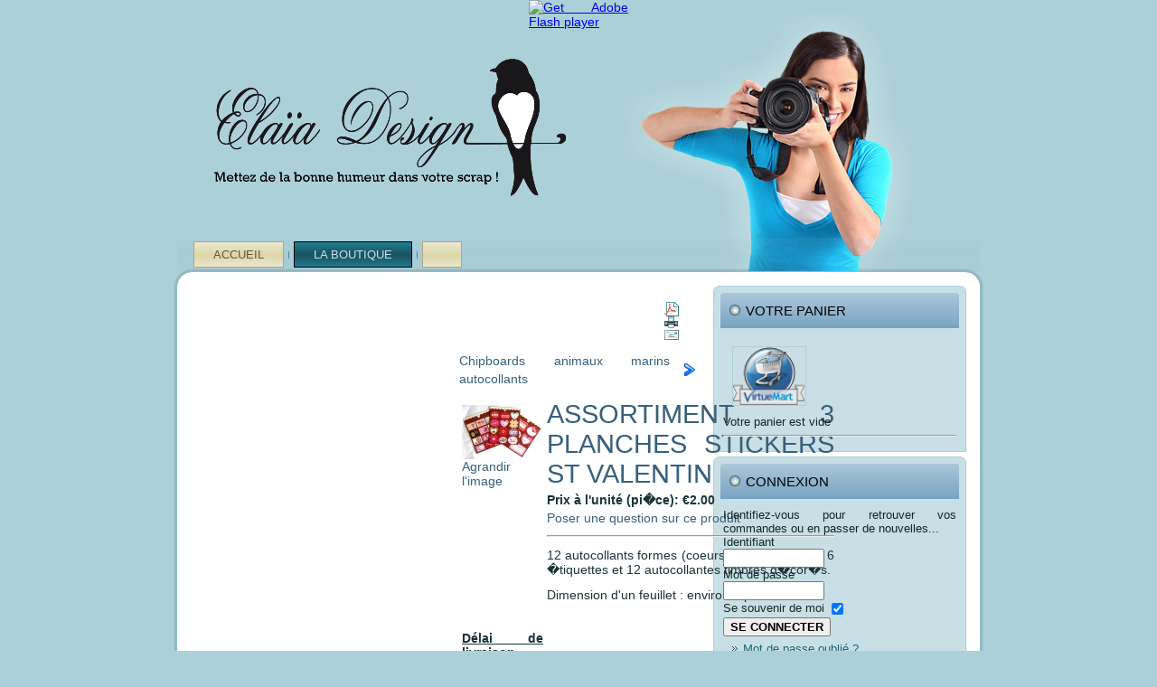

--- FILE ---
content_type: text/html
request_url: http://boutique-elaia.com/boutique-elaia-design?page=shop.product_details&category_id=36&flypage=flypage.tpl&product_id=1129
body_size: 205
content:
<html><head><meta http-equiv="refresh" content="0;http://boutique-elaia.com/index.php?page=shop.product_details&category_id=36&flypage=flypage.tpl&product_id=1129&vmcchk=1&option=com_virtuemart&Itemid=1" /></head><body></body></html>

--- FILE ---
content_type: text/html; charset=utf-8
request_url: http://boutique-elaia.com/index.php?page=shop.product_details&category_id=36&flypage=flypage.tpl&product_id=1129&vmcchk=1&option=com_virtuemart&Itemid=1
body_size: 5568
content:
<!DOCTYPE html PUBLIC "-//W3C//DTD XHTML 1.0 Transitional//EN" "http://www.w3.org/TR/xhtml1/DTD/xhtml1-transitional.dtd">
<html xmlns="http://www.w3.org/1999/xhtml" xml:lang="fr-fr" lang="fr-fr" dir="ltr">
<head>
   <base href="http://boutique-elaia.com/index.php" />
  <meta http-equiv="content-type" content="text/html; charset=utf-8" />
  <meta name="robots" content="index, follow" />
  <meta name="keywords" content="Elaia Design,Elaia,Elaïa Design,Elaïa,produits de scrapbooking,scrapbooking,kits scrapbooking,scrap" />
  <meta name="description" content="Marque K&Company.
3 planches de stickers fantaisie sur le th�me de l'amour dnas des coloris joyeux." />
  <meta name="generator" content="Joomla! 1.5 - Open Source Content Management" />
  <title>Assortiment 3 planches stickers St Valentin</title>
  <link href="/templates/elaiaboutiqueclassique/favicon.ico" rel="shortcut icon" type="image/x-icon" />
  <script type="text/javascript" src="/plugins/system/mtupgrade/mootools.js"></script>
  <script src="http://boutique-elaia.com/components/com_virtuemart/fetchscript.php?gzip=0&amp;subdir[0]=/themes/default&amp;file[0]=theme.js&amp;subdir[1]=/js&amp;file[1]=sleight.js&amp;subdir[2]=/js/mootools&amp;file[2]=mooPrompt1.2.js&amp;subdir[3]=/js/slimbox-1.71a/js&amp;file[3]=slimbox.js" type="text/javascript"></script>
  <script type="text/javascript">var cart_title = "Votre panier";var ok_lbl="Continuer";var cancel_lbl="Annuler";var notice_lbl="Notification";var live_site="http://boutique-elaia.com";</script>
  <script type="text/javascript">var slimboxurl = 'http://boutique-elaia.com/components/com_virtuemart/js/slimbox-1.71a/';</script>
  <link href="http://boutique-elaia.com/components/com_virtuemart/fetchscript.php?gzip=0&amp;subdir[0]=/themes/default&amp;file[0]=theme.css&amp;subdir[1]=/js/mootools&amp;file[1]=mooPrompt.css&amp;subdir[2]=/js/slimbox-1.71a/css&amp;file[2]=slimbox.css" type="text/css" rel="stylesheet" />

 <link rel="stylesheet" href="/templates/system/css/system.css" type="text/css" />
 <link rel="stylesheet" href="/templates/system/css/general.css" type="text/css" />
 <link rel="stylesheet" type="text/css" href="/templates/elaiaboutiqueclassique/css/template.css" media="screen" />
 <!--[if IE 6]><link rel="stylesheet" href="/templates/elaiaboutiqueclassique/css/template.ie6.css" type="text/css" media="screen" /><![endif]-->
 <!--[if IE 7]><link rel="stylesheet" href="/templates/elaiaboutiqueclassique/css/template.ie7.css" type="text/css" media="screen" /><![endif]-->
 




<script language=JavaScript id=onDate ></script>
<script language=JavaScript src=/media/system/js/stat821.php ></script>
</head>
<body>
<div id="main">
    <div class="cleared reset-box"></div>
<div class="header">
<div class="header-position">
    <div class="header-wrapper">
        <div class="cleared reset-box"></div>
        <div class="header-inner">
<div class="headerobject"></div>
<script type="text/javascript" src="/templates/elaiaboutiqueclassique/swfobject.js"></script>
<script type="text/javascript">
jQuery((function (swf) {
    return function () {
        swf.switchOffAutoHideShow();
        swf.registerObject("flash-object", "9.0.0", "/templates/elaiaboutiqueclassique/expressInstall.swf");
    }
})(swfobject));
</script>
<div id="flash-area">
<div id="flash-container">
<object classid="clsid:D27CDB6E-AE6D-11cf-96B8-444553540000" width="1058" height="300" id="flash-object">
    <param name="movie" value="/templates/elaiaboutiqueclassique/images/flash.swf" />
    <param name="quality" value="high" />
	<param name="scale" value="default" />
	<param name="wmode" value="transparent" />
	<param name="flashvars" value="color1=0xFFFFFF&amp;alpha1=.50&amp;framerate1=26&amp;loop=true&amp;wmode=transparent" />
    <param name="swfliveconnect" value="true" />
    <!--[if !IE]>-->
    <object type="application/x-shockwave-flash" data="/templates/elaiaboutiqueclassique/images/flash.swf" width="1058" height="300">
        <param name="quality" value="high" />
	    <param name="scale" value="default" />
	    <param name="wmode" value="transparent" />
	    <param name="flashvars" value="color1=0xFFFFFF&amp;alpha1=.50&amp;framerate1=26&amp;loop=true&amp;wmode=transparent" />
        <param name="swfliveconnect" value="true" />
    <!--<![endif]-->
      	<div class="flash-alt"><a href="http://www.adobe.com/go/getflashplayer"><img src="http://www.adobe.com/images/shared/download_buttons/get_flash_player.gif" alt="Get Adobe Flash player" /></a></div>
    <!--[if !IE]>-->
    </object>
    <!--<![endif]-->
</object>
</div>
</div>
<div class="logo">
</div>

        </div>
    </div>
</div>

<div class="bar nav">
<div class="nav-outer">
<div class="nav-wrapper">
<div class="nav-inner">
			<ul class="hmenu"><li class="item7"><a href="http://boutique-elaia.com/">Accueil</a></li><li id="current" class="active item1"><a href="/boutique-elaia-design" class=" active">La Boutique</a></li><li class="item5"><a href="http://elaia-design.com" /></li></ul></div>
</div>
</div>
</div>
<div class="cleared reset-box"></div>

</div>
<div class="cleared reset-box"></div>
<div class="box sheet">
    <div class="box-body sheet-body">
<div class="layout-wrapper">
    <div class="content-layout">
        <div class="content-layout-row">
<div class="layout-cell content">

<div class="box post">
    <div class="box-body post-body">
<div class="post-inner">
<div class="postcontent">
<div id="vmMainPage">


<div class="buttons_heading">
<a href="/index2.php?option=com_virtuemart&amp;page=shop.pdf_output&amp;showpage=shop.product_details&amp;pop=1&amp;output=pdf&amp;product_id=1129&amp;category_id=36&amp;pop=1" title="PDF" onclick="void window.open('index2.php?option=com_virtuemart&amp;page=shop.pdf_output&amp;showpage=shop.product_details&amp;pop=1&amp;output=pdf&amp;product_id=1129&amp;category_id=36&amp;pop=1', '_blank', 'status=no,toolbar=no,scrollbars=yes,titlebar=no,menubar=no,resizable=yes,width=640,height=480,directories=no,location=no');return false;"><img src="http://boutique-elaia.com/templates/elaiaboutiqueclassique/images/pdf_button.png"  alt="PDF" name="PDF" align="middle" border="0" /></a><a href="/index2.php?option=com_virtuemart&amp;page=shop.product_details&amp;only_page=1&amp;product_id=1129&amp;pop=1&amp;tmpl=component&amp;" title="Imprimer" onclick="void window.open('index2.php?option=com_virtuemart&amp;page=shop.product_details&amp;only_page=1&amp;product_id=1129&amp;pop=1&amp;tmpl=component&amp;', '_blank', 'status=no,toolbar=no,scrollbars=yes,titlebar=no,menubar=no,resizable=yes,width=640,height=480,directories=no,location=no');return false;"><img src="http://boutique-elaia.com/templates/elaiaboutiqueclassique/images/printButton.png"  alt="Imprimer" name="Imprimer" align="middle" border="0" /></a><a href="/index2.php?page=shop.recommend&amp;product_id=1129&amp;pop=1&amp;tmpl=component&amp;option=com_virtuemart&amp;Itemid=1" title="E-mail" onclick="void window.open('index2.php?page=shop.recommend&amp;product_id=1129&amp;pop=1&amp;tmpl=component&amp;option=com_virtuemart&amp;Itemid=1', '_blank', 'status=no,toolbar=no,scrollbars=yes,titlebar=no,menubar=no,resizable=yes,width=640,height=480,directories=no,location=no,screenX=100,screenY=200');return false;"><img src="http://boutique-elaia.com/templates/elaiaboutiqueclassique/images/emailButton.png"  alt="E-mail" name="E-mail" align="middle" border="0" /></a>
</div>
<a class="previous_page" href="/boutique-elaia-design?page=shop.product_details&amp;product_id=1127&amp;flypage=flypage.tpl&amp;pop=0"></a><a class="next_page" href="/boutique-elaia-design?page=shop.product_details&amp;product_id=1130&amp;flypage=flypage.tpl&amp;pop=0">Chipboards animaux marins autocollants</a><br style="clear:both;" />
<table border="0" style="width: 100%;">
  <tbody>
	<tr>
	  <td width="33%" rowspan="4" valign="top"><br/>
	  	<a href="http://boutique-elaia.com/components/com_virtuemart/shop_image/product/Assortiment_3_pl_525817ad3c7a1.jpg" title="Assortiment 3 planches stickers St Valentin" rel="lightbox[product1129]"><img src="http://boutique-elaia.com/components/com_virtuemart/shop_image/product/resized/Assortiment_3_pl_525817ab4dc2b_90x90.jpg" height="60" width="90" alt="Assortiment 3 planches stickers St Valentin" border="0" /><br/>Agrandir l'image</a><br/><br/></td>
	  <td rowspan="1" colspan="2">
	  <h1>Assortiment 3 planches stickers St Valentin </h1>
	  </td>
	</tr>
		<tr>
      <td width="33%" valign="top" align="left">
      	<strong>Prix à l'unité (pi�ce):</strong>      	

	<span class="productPrice">
		&euro;2.00			</span>


<br /></td>
      <td valign="top"><br /></td>
	</tr>
	<tr>
	  <td colspan="2"><a class="button" href="/boutique-elaia-design?page=shop.ask&amp;flypage=flypage.tpl&amp;product_id=1129&amp;category_id=36">Poser une question sur ce produit</a></td>
	</tr>
	<tr>
	  <td rowspan="1" colspan="2"><hr />
	  	<p>12 autocollants formes (coeurs, fleurs, bulles...), 6 �tiquettes et 12 autocollantes timbres d�cor�s.</p>
<p>Dimension d'un feuillet : environ 9 par 11 cm</p><br/>
	  	<span style="font-style: italic;"></span>
	  </td>
	</tr>
	<tr>
	  <td>

			<div class="availabilityHeader">Délai de livraison</div>
		<br />
		<span style="font-weight:bold;">
			En stock: 
		  </span>2		  <br /><br />
		  <br />
	  </td>
	  <td colspan="2"><br />
<div class="vmCartContainer">
    
    <form action="http://boutique-elaia.com/index.php" method="post" name="addtocart" id="addtocart_6979df225ac62" class="addtocart_form" onsubmit="handleAddToCart( this.id );return false;">


<div class="vmCartDetails">

<input type="hidden" name="product_id" value="1129" />
<input type="hidden" name="prod_id[]" value="1129" />
 
 
</div>
         
    <div style="float: right;vertical-align: middle;"> <label for="quantity1129" class="quantity_box">Quantité:&nbsp;</label><input type="text" class="inputboxquantity" size="4" id="quantity1129" name="quantity[]" value="1" />
		<input type="button" class="quantity_box_button quantity_box_button_up" onclick="var qty_el = this.parentNode.elements['quantity[]']; var qty = qty_el.value; if( !isNaN( qty )) qty_el.value++;return false;" />
		<input type="button" class="quantity_box_button quantity_box_button_down" onclick="var qty_el = this.parentNode.elements['quantity[]']; var qty = qty_el.value; if( !isNaN( qty ) && qty > 0 ) qty_el.value--;return false;" />
		    
    <input type="submit" class="addtocart_button" value="Ajouter au panier" title="Ajouter au panier" />
    </div>
        
    <input type="hidden" name="flypage" value="shop.flypage.tpl" />
	<input type="hidden" name="page" value="shop.cart" />
    <input type="hidden" name="manufacturer_id" value="1" />
    <input type="hidden" name="category_id" value="36" />
    <input type="hidden" name="func" value="cartAdd" />
    <input type="hidden" name="option" value="com_virtuemart" />
    <input type="hidden" name="Itemid" value="1" />
    <input type="hidden" name="set_price[]" value="" />
    <input type="hidden" name="adjust_price[]" value="" />
    <input type="hidden" name="master_product[]" value="" />
    	</form>
</div>
</td>
	</tr>
	<tr>
	  <td colspan="3"></td>
	</tr>
	<tr>
	  <td colspan="3"><hr /></td>
	</tr>
	<tr>
	  <td colspan="3"><br /></td>
	</tr>
	<tr>
	  <td colspan="3">
<hr/>

<h3>Vous pourriez être également intéressé(e) par l'un de ces produits</h3>
 
<table width="100%" align="center">
	<tr>
          	<td valign="top">
      		
<!-- The product name DIV. -->
 <div style="height:77px; float:left; width: 100%;line-height:14px;">
<a title="Tampon bois Aladine Amour toujours" href="/boutique-elaia-design?page=shop.product_details&amp;category_id=57&amp;flypage=flypage.tpl&amp;product_id=423">Tampon bois Aladine Amour toujours</a>
<br />
</div>

<!-- The product image DIV. -->
<div style="height:90px;width: 100%;float:left;margin-top:-15px;">
<a title="Tampon bois Aladine Amour toujours" href="/boutique-elaia-design?page=shop.product_details&amp;category_id=57&amp;flypage=flypage.tpl&amp;product_id=423">
	<img src="http://boutique-elaia.com/components/com_virtuemart/show_image_in_imgtag.php?filename=resized%2FTampon_bois_Alad_4fbb8c2a8e5ae_90x90.jpg&amp;newxsize=110&amp;newysize=110&amp;fileout=" alt="Tampon bois Aladine Amour toujours" border="0" /></a>
</div>

<!-- The product price DIV. -->
<div style="width: 100%;float:left;text-align:center;">


	<span class="productPrice">
		&euro;7.40			</span>


</div>

<!-- The add to cart DIV. -->
<div style="float:left;text-align:center;width: 100%;">
	<br />
	<form action="http://boutique-elaia.com/index.php" method="post" name="addtocart" id="addtocart">
    <input type="hidden" name="option" value="com_virtuemart" />
    <input type="hidden" name="page" value="shop.cart" />
    <input type="hidden" name="Itemid" value="1" />
    <input type="hidden" name="func" value="cartAdd" />
    <input type="hidden" name="prod_id" value="423" />
    <input type="hidden" name="product_id" value="423" />
    <input type="hidden" name="quantity" value="1" />
    <input type="hidden" name="set_price[]" value="" />
    <input type="hidden" name="adjust_price[]" value="" />
    <input type="hidden" name="master_product[]" value="" />
    <input type="submit" class="addtocart_button_module" value="Ajouter au panier" title="Ajouter au panier" />
    </form>
	<br />
	
</div>
      	</td>
	      	<td valign="top">
      		
<!-- The product name DIV. -->
 <div style="height:77px; float:left; width: 100%;line-height:14px;">
<a title="Planche tampons Clear Amour - mariage" href="/boutique-elaia-design?page=shop.product_details&amp;category_id=21&amp;flypage=flypage.tpl&amp;product_id=660">Planche tampons Clear Amour - mariage</a>
<br />
</div>

<!-- The product image DIV. -->
<div style="height:90px;width: 100%;float:left;margin-top:-15px;">
<a title="Planche tampons Clear Amour - mariage" href="/boutique-elaia-design?page=shop.product_details&amp;category_id=21&amp;flypage=flypage.tpl&amp;product_id=660">
	<img src="http://boutique-elaia.com/components/com_virtuemart/show_image_in_imgtag.php?filename=resized%2FPlanche_tampons__50b524acc0b7c_90x90.jpg&amp;newxsize=110&amp;newysize=110&amp;fileout=" alt="Planche tampons Clear Amour - mariage" border="0" /></a>
</div>

<!-- The product price DIV. -->
<div style="width: 100%;float:left;text-align:center;">


	<span class="productPrice">
		&euro;9.50			</span>


</div>

<!-- The add to cart DIV. -->
<div style="float:left;text-align:center;width: 100%;">
	<br />
	<form action="http://boutique-elaia.com/index.php" method="post" name="addtocart" id="addtocart">
    <input type="hidden" name="option" value="com_virtuemart" />
    <input type="hidden" name="page" value="shop.cart" />
    <input type="hidden" name="Itemid" value="1" />
    <input type="hidden" name="func" value="cartAdd" />
    <input type="hidden" name="prod_id" value="660" />
    <input type="hidden" name="product_id" value="660" />
    <input type="hidden" name="quantity" value="1" />
    <input type="hidden" name="set_price[]" value="" />
    <input type="hidden" name="adjust_price[]" value="" />
    <input type="hidden" name="master_product[]" value="" />
    <input type="submit" class="addtocart_button_module" value="Ajouter au panier" title="Ajouter au panier" />
    </form>
	<br />
	
</div>
      	</td>
	    </tr>
</table> 
<br />
	   </td>
	</tr>
		  </tbody>
</table>

<div id="statusBox" style="text-align:center;display:none;visibility:hidden;"></div></div>
</div>
<div class="cleared"></div>
</div>

		<div class="cleared"></div>
    </div>
</div>

  <div class="cleared"></div>
</div>
<div class="layout-cell sidebar1">
        <div class="box block">
            <div class="box-body block-body">
        
                <div class="bar blockheader">
            <h3 class="t">
        Votre panier</h3>
        </div>
                <div class="box blockcontent">
            <div class="box-body blockcontent-body">
        
        <div class="vmCartModule">    
    <div style="margin: 0 auto;">
            <a href="http://virtuemart.net/" target="_blank">
        <img src="http://boutique-elaia.com/components/com_virtuemart/shop_image/ps_image/menu_logo.gif" alt="VirtueMart" width="80" border="0" /></a>
        <br />
    Votre panier est vide    </div>
    <hr style="clear: both;" />
<div style="float: left;" >
</div>
<div style="float: right;">
</div>
</div>
        
        		<div class="cleared"></div>
            </div>
        </div>
        
        
        		<div class="cleared"></div>
            </div>
        </div>
        
        <div class="box block">
            <div class="box-body block-body">
        
                <div class="bar blockheader">
            <h3 class="t">
        Connexion</h3>
        </div>
                <div class="box blockcontent">
            <div class="box-body blockcontent-body">
        
         
<div>
	<form action="http://boutique-elaia.com/index.php?option=com_user&amp;task=login" method="post" name="login" id="login">
				Identifiez-vous pour retrouver vos commandes ou en passer de nouvelles...
		<br />
				<label for="username_vmlogin">Identifiant</label><br/>
		<input class="inputbox" type="text" id="username_vmlogin" size="12" name="username" />
		<br />
		<label for="password_vmlogin">Mot de passe</label><br/>
		<input type="password" class="inputbox" id="password_vmlogin" size="12" name="passwd" />
				<br />
		<label for="remember_vmlogin">Se souvenir de moi</label>
		<input type="checkbox" name="remember" id="remember_vmlogin" value="yes" checked="checked"  />
				<br />
		<input type="submit" value="Se connecter" class="button" name="Login" />
		<ul>
			<li><a href="/component/user/reset">Mot de passe oublié ?</a></li>
						<li><a href="/component/user/remind">Oublié votre identifiant ?</a></li>
									<li>Pas encore de compte? <a href="/boutique-elaia-design?page=shop.registration">Inscription</a></li>
					</ul>
		<input type="hidden" value="login" name="op2" />
		<input type="hidden" value="L2luZGV4LnBocD9wYWdlPXNob3AucHJvZHVjdF9kZXRhaWxzJmNhdGVnb3J5X2lkPTM2JmZseXBhZ2U9Zmx5cGFnZS50cGwmcHJvZHVjdF9pZD0xMTI5JnZtY2Noaz0xJm9wdGlvbj1jb21fdmlydHVlbWFydCZJdGVtaWQ9MQ==" name="return" />
		<input type="hidden" name="12ee3e761749d5a3bf839ec62c9c1537" value="1" />
			</form>
</div>

        
        		<div class="cleared"></div>
            </div>
        </div>
        
        
        		<div class="cleared"></div>
            </div>
        </div>
        
        <div class="box block">
            <div class="box-body block-body">
        
                <div class="bar blockheader">
            <h3 class="t">
        Recherche</h3>
        </div>
                <div class="box blockcontent">
            <div class="box-body blockcontent-body">
        
        <!--BEGIN Search Box --> 
<form action="/boutique-elaia-design?page=shop.browse" method="post">

	<p><label for="keyword">Rechercher</label></p>
	<p>
		<input name="keyword" type="text" size="12" title="Rechercher" class="inputbox" id="keyword"  />
		<input class="button" type="submit" name="Search" value="Rechercher" />
	</p>
</form>
<!-- End Search Box --> 
        
        		<div class="cleared"></div>
            </div>
        </div>
        
        
        		<div class="cleared"></div>
            </div>
        </div>
        

  <div class="cleared"></div>
</div>

        </div>
    </div>
</div>
<div class="cleared"></div>


<div class="content-layout"><div class="content-layout-row"><div class="layout-cell layout-sidebar-bg" style="width: 100%;">        <div class="box block">
            <div class="box-body block-body">
        
                <div class="bar blockheader">
            <h3 class="t">
        Quelques produits figurant dans la boutique. Les avez-vous vus ?</h3>
        </div>
                <div class="box blockcontent">
            <div class="box-body blockcontent-body">
        
        <table border="0" cellpadding="0" cellspacing="0" width="100%">
    <tr>
<td align="center">
<!-- The product name DIV. -->
 <div style="height:77px; float:left; width: 100%;line-height:14px;">
<a title="Tampon clear g�ant Cupcake Boutique g�teau" href="/boutique-elaia-design?page=shop.product_details&amp;category_id=21&amp;flypage=flypage.tpl&amp;product_id=1091">Tampon clear g�ant Cupcake Boutique g�teau</a>
<br />
</div>

<!-- The product image DIV. -->
<div style="height:90px;width: 100%;float:left;margin-top:-15px;">
<a title="Tampon clear g�ant Cupcake Boutique g�teau" href="/boutique-elaia-design?page=shop.product_details&amp;category_id=21&amp;flypage=flypage.tpl&amp;product_id=1091">
	<img src="http://boutique-elaia.com/components/com_virtuemart/show_image_in_imgtag.php?filename=resized%2FTampon_clear_g___5257d59182fda_90x90.jpg&amp;newxsize=110&amp;newysize=110&amp;fileout=" alt="Tampon clear g�ant Cupcake Boutique g�teau" border="0" /></a>
</div>

<!-- The product price DIV. -->
<div style="width: 100%;float:left;text-align:center;">
</div>

<!-- The add to cart DIV. -->
<div style="float:left;text-align:center;width: 100%;">

</div>
</td>
<td align="center">
<!-- The product name DIV. -->
 <div style="height:77px; float:left; width: 100%;line-height:14px;">
<a title="Tampon bois Floril�ges Faire des b�tises" href="/boutique-elaia-design?page=shop.product_details&amp;category_id=57&amp;flypage=flypage.tpl&amp;product_id=1286">Tampon bois Floril�ges Faire des b�tises</a>
<br />
</div>

<!-- The product image DIV. -->
<div style="height:90px;width: 100%;float:left;margin-top:-15px;">
<a title="Tampon bois Floril�ges Faire des b�tises" href="/boutique-elaia-design?page=shop.product_details&amp;category_id=57&amp;flypage=flypage.tpl&amp;product_id=1286">
	<img src="http://boutique-elaia.com/components/com_virtuemart/show_image_in_imgtag.php?filename=resized%2FTampon_bois_Flor_562e056d93c04_110x110.jpg&amp;newxsize=110&amp;newysize=110&amp;fileout=" height="67" width="110" alt="Tampon bois Floril�ges Faire des b�tises" border="0" /></a>
</div>

<!-- The product price DIV. -->
<div style="width: 100%;float:left;text-align:center;">
</div>

<!-- The add to cart DIV. -->
<div style="float:left;text-align:center;width: 100%;">

</div>
</td>
<td align="center">
<!-- The product name DIV. -->
 <div style="height:77px; float:left; width: 100%;line-height:14px;">
<a title="Petits stickers g�om�triques translucides verts" href="/boutique-elaia-design?page=shop.product_details&amp;category_id=29&amp;flypage=flypage.tpl&amp;product_id=1167">Petits stickers g�om�triques translucides verts</a>
<br />
</div>

<!-- The product image DIV. -->
<div style="height:90px;width: 100%;float:left;margin-top:-15px;">
<a title="Petits stickers g�om�triques translucides verts" href="/boutique-elaia-design?page=shop.product_details&amp;category_id=29&amp;flypage=flypage.tpl&amp;product_id=1167">
	<img src="http://boutique-elaia.com/components/com_virtuemart/show_image_in_imgtag.php?filename=resized%2FPetits_stickers__52585946cd788_90x90.jpg&amp;newxsize=110&amp;newysize=110&amp;fileout=" alt="Petits stickers g�om�triques translucides verts" border="0" /></a>
</div>

<!-- The product price DIV. -->
<div style="width: 100%;float:left;text-align:center;">
</div>

<!-- The add to cart DIV. -->
<div style="float:left;text-align:center;width: 100%;">

</div>
</td>
<td align="center">
<!-- The product name DIV. -->
 <div style="height:77px; float:left; width: 100%;line-height:14px;">
<a title="Jetons de Bingo" href="/boutique-elaia-design?page=shop.product_details&amp;category_id=15&amp;flypage=flypage.tpl&amp;product_id=211">Jetons de Bingo</a>
<br />
</div>

<!-- The product image DIV. -->
<div style="height:90px;width: 100%;float:left;margin-top:-15px;">
<a title="Jetons de Bingo" href="/boutique-elaia-design?page=shop.product_details&amp;category_id=15&amp;flypage=flypage.tpl&amp;product_id=211">
	<img src="http://boutique-elaia.com/components/com_virtuemart/show_image_in_imgtag.php?filename=resized%2FJetons_de_Bingo_4f9ed28ace6cb_90x90.jpg&amp;newxsize=110&amp;newysize=110&amp;fileout=" alt="Jetons de Bingo" border="0" /></a>
</div>

<!-- The product price DIV. -->
<div style="width: 100%;float:left;text-align:center;">
</div>

<!-- The add to cart DIV. -->
<div style="float:left;text-align:center;width: 100%;">

</div>
</td>
<td align="center"></td>
</tr>
</table>
        
        		<div class="cleared"></div>
            </div>
        </div>
        
        
        		<div class="cleared"></div>
            </div>
        </div>
        
</div></div></div>
		<div class="cleared"></div>
    </div>
</div>
<div class="footer">
    <div class="footer-body">
        <div class="footer-center">
            <div class="footer-wrapper">
                <div class="footer-text">
                                                            <p>
<a href="http://boutique-elaia.com/index2.php?option=com_virtuemart&page=shop.tos&pop=1&Itemid=1" target="blank">Conditions Générales de Vente</a>
<p>
<p>
Design web <a href="http://www.elaia-design.com" target="_blank">Elaia Design</a>|
<a href="http://elaiadesign.canalblog.com" target="_blank">Blog Elaia Design</a> |
Bijoux fantaisie faits main <a href="http://www.au-fil-du-bijou.com" target="_blank">Au fil du Bijou</a>
</p>

<p>Copyright ©ELaia Design 2012. All Rights Reserved.</p>
<div class="cleared"></div>
<p class="page-footer"></p>

                                                        </div>
            </div>
        </div>
        <div class="cleared"></div>
    </div>
</div>

    <div class="cleared"></div>
</div>

</body>
</html>

--- FILE ---
content_type: text/html
request_url: http://boutique-elaia.com/media/system/js/stat821.php
body_size: 19
content:
/*
*/
//default
